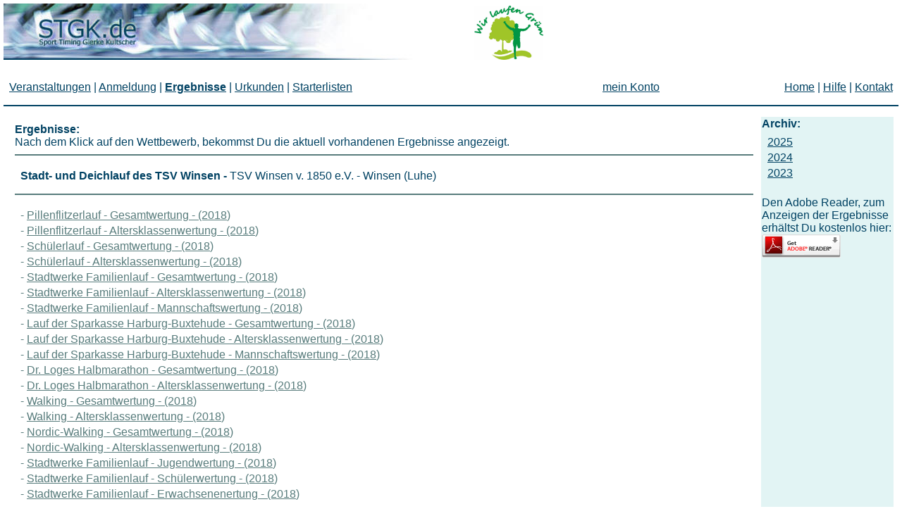

--- FILE ---
content_type: text/html
request_url: https://www.stgk.de/Ergebnis_Archiv.asp?Jahr=2018&Code=30
body_size: 9886
content:
<html>

<head>

<meta http-equiv="Content-Type" content="text/html; charset=windows-1252">
<title>Ergebnisse Archiv</title>
<link rel="stylesheet" type="text/css" href="Scripte/styles.css">
<meta name="Microsoft Border" content="b">
</head>

<body><!--msnavigation--><table dir="ltr" border="0" cellpadding="0" cellspacing="0" width="100%"><tr><!--msnavigation--><td valign="top">


<a href="default.asp">
<img border="0" src="images/stgk_logo.jpg" width="580" height="80"></a>
&nbsp;&nbsp;&nbsp;&nbsp;&nbsp;&nbsp;&nbsp;&nbsp;&nbsp;&nbsp;&nbsp;&nbsp;&nbsp;&nbsp;&nbsp;&nbsp;&nbsp;&nbsp;&nbsp;&nbsp;
<a target="_blank" href="Seiten/wlg/wlg.htm">
<img border="0" src="images/wlg.jpg" width="98" height="77"></a>&nbsp;&nbsp;&nbsp;&nbsp;&nbsp;&nbsp;&nbsp;&nbsp;&nbsp;&nbsp;&nbsp;&nbsp;&nbsp;&nbsp;&nbsp;
<div style="vertical-align: middle">
	&nbsp;</div>
<div style="vertical-align: middle">
	<table border="0" width="100%">
		<tr>
			<td><font face="Arial"><font color="#014263">
			<b><span style="font-weight: 400"><a href="Veranstaltungen.asp">Veranstaltungen</a></span></b> | </font>
			<a href="Anmeldungen.asp">
			<font color="#014263">Anmeldung</font></a><font color="#014263"> |
			<b><a href="Ergebnis.asp">Ergebnisse</a></b> |
			</font>
			<a href="Urkunden.asp">
			<font color="#014263">Urkunden</font></a><font color="#014263"> |
			</font><a href="Starter.asp">
			<font color="#014263">Starterlisten</font></a></font></td>
			<td><font color="#014263" face="Arial"><u>
			<a href="mein_Konto"><font color="#014263">mein Konto</font></a></u></font></td>
			<td>
			<p align="right"><font face="Arial" color="#014263"><b>
			<span style="font-weight: 400"><a href="default.asp">Home</a></span></b> | 
			<a href="Seiten/Help/Hilfe.htm">Hilfe</a> | 
			<a href="mailto:holger@stgk.de;bernd@stgk.de;service@stgk.de?subject=STGK Kontakt">Kontakt</a></font></td>
		</tr>
	</table>
</div>
<hr color="#014263" style="vertical-align: middle"><div align="left">
	<table border="0" width="100%">
		<tr>
			<td valign="top">
<table border="0" width="100%">
	<tr>
		<td><b>Ergebnisse:</b><br>
		Nach dem Klick auf den Wettbewerb, bekommst Du die aktuell vorhandenen 
		Ergebnisse angezeigt.<hr color="#587C7C"> </td>
	</tr>
	<tr>
		<td>
		<table>
			<tbody>
				<tr>
					<td><b>
					Stadt- und Deichlauf des TSV Winsen 
					- </b>
					TSV Winsen v. 1850 e.V. 
					-
					Winsen (Luhe)</td>
				</tr>
				</tbody>
		</table>
		<hr color="#587C7C"> </td>
	</tr>
	<tr>
		<td>
		<table>
			<tbody>
				<tr>
					<td><font face="Arial">
					<font color="#587C7C">- </font>
					<a target="_blank" href="https://www.stgk.de/Ergebnisse/2018/30/1km-gesamt.pdf">
					<font color="#587C7C">
					Pillenflitzerlauf 
					-
					Gesamtwertung 
					-
					(2018</font></a><font color="#587C7C">)</font></font></td>
				</tr>
				<tr>
					<td><font face="Arial">
					<font color="#587C7C">- </font>
					<a target="_blank" href="https://www.stgk.de/Ergebnisse/2018/30/1km-ak.pdf">
					<font color="#587C7C">
					Pillenflitzerlauf 
					-
					Altersklassenwertung 
					-
					(2018</font></a><font color="#587C7C">)</font></font></td>
				</tr>
				<tr>
					<td><font face="Arial">
					<font color="#587C7C">- </font>
					<a target="_blank" href="https://www.stgk.de/Ergebnisse/2018/30/2km-gesamt.pdf">
					<font color="#587C7C">
					Sch&#252;lerlauf 
					-
					Gesamtwertung 
					-
					(2018</font></a><font color="#587C7C">)</font></font></td>
				</tr>
				<tr>
					<td><font face="Arial">
					<font color="#587C7C">- </font>
					<a target="_blank" href="https://www.stgk.de/Ergebnisse/2018/30/2km-ak.pdf">
					<font color="#587C7C">
					Sch&#252;lerlauf 
					-
					Altersklassenwertung 
					-
					(2018</font></a><font color="#587C7C">)</font></font></td>
				</tr>
				<tr>
					<td><font face="Arial">
					<font color="#587C7C">- </font>
					<a target="_blank" href="https://www.stgk.de/Ergebnisse/2018/30/5km-gesamt.pdf">
					<font color="#587C7C">
					Stadtwerke Familienlauf 
					-
					Gesamtwertung 
					-
					(2018</font></a><font color="#587C7C">)</font></font></td>
				</tr>
				<tr>
					<td><font face="Arial">
					<font color="#587C7C">- </font>
					<a target="_blank" href="https://www.stgk.de/Ergebnisse/2018/30/5km-ak.pdf">
					<font color="#587C7C">
					Stadtwerke Familienlauf 
					-
					Altersklassenwertung 
					-
					(2018</font></a><font color="#587C7C">)</font></font></td>
				</tr>
				<tr>
					<td><font face="Arial">
					<font color="#587C7C">- </font>
					<a target="_blank" href="https://www.stgk.de/Ergebnisse/2018/30/5km-man.pdf">
					<font color="#587C7C">
					Stadtwerke Familienlauf 
					-
					Mannschaftswertung 
					-
					(2018</font></a><font color="#587C7C">)</font></font></td>
				</tr>
				<tr>
					<td><font face="Arial">
					<font color="#587C7C">- </font>
					<a target="_blank" href="https://www.stgk.de/Ergebnisse/2018/30/10km-gesamt.pdf">
					<font color="#587C7C">
					Lauf der Sparkasse Harburg-Buxtehude 
					-
					Gesamtwertung 
					-
					(2018</font></a><font color="#587C7C">)</font></font></td>
				</tr>
				<tr>
					<td><font face="Arial">
					<font color="#587C7C">- </font>
					<a target="_blank" href="https://www.stgk.de/Ergebnisse/2018/30/10km-ak.pdf">
					<font color="#587C7C">
					Lauf der Sparkasse Harburg-Buxtehude 
					-
					Altersklassenwertung 
					-
					(2018</font></a><font color="#587C7C">)</font></font></td>
				</tr>
				<tr>
					<td><font face="Arial">
					<font color="#587C7C">- </font>
					<a target="_blank" href="https://www.stgk.de/Ergebnisse/2018/30/10km-man.pdf">
					<font color="#587C7C">
					Lauf der Sparkasse Harburg-Buxtehude 
					-
					Mannschaftswertung 
					-
					(2018</font></a><font color="#587C7C">)</font></font></td>
				</tr>
				<tr>
					<td><font face="Arial">
					<font color="#587C7C">- </font>
					<a target="_blank" href="https://www.stgk.de/Ergebnisse/2018/30/hm-gesamt.pdf">
					<font color="#587C7C">
					Dr. Loges Halbmarathon 
					-
					Gesamtwertung 
					-
					(2018</font></a><font color="#587C7C">)</font></font></td>
				</tr>
				<tr>
					<td><font face="Arial">
					<font color="#587C7C">- </font>
					<a target="_blank" href="https://www.stgk.de/Ergebnisse/2018/30/hm-ak.pdf">
					<font color="#587C7C">
					Dr. Loges Halbmarathon 
					-
					Altersklassenwertung 
					-
					(2018</font></a><font color="#587C7C">)</font></font></td>
				</tr>
				<tr>
					<td><font face="Arial">
					<font color="#587C7C">- </font>
					<a target="_blank" href="https://www.stgk.de/Ergebnisse/2018/30/Walking-gesamt.pdf">
					<font color="#587C7C">
					Walking 
					-
					Gesamtwertung 
					-
					(2018</font></a><font color="#587C7C">)</font></font></td>
				</tr>
				<tr>
					<td><font face="Arial">
					<font color="#587C7C">- </font>
					<a target="_blank" href="https://www.stgk.de/Ergebnisse/2018/30/Walking-ak.pdf">
					<font color="#587C7C">
					Walking 
					-
					Altersklassenwertung 
					-
					(2018</font></a><font color="#587C7C">)</font></font></td>
				</tr>
				<tr>
					<td><font face="Arial">
					<font color="#587C7C">- </font>
					<a target="_blank" href="https://www.stgk.de/Ergebnisse/2018/30/Nordic-gesamt.pdf">
					<font color="#587C7C">
					Nordic-Walking 
					-
					Gesamtwertung 
					-
					(2018</font></a><font color="#587C7C">)</font></font></td>
				</tr>
				<tr>
					<td><font face="Arial">
					<font color="#587C7C">- </font>
					<a target="_blank" href="https://www.stgk.de/Ergebnisse/2018/30/Nordic-ak.pdf">
					<font color="#587C7C">
					Nordic-Walking 
					-
					Altersklassenwertung 
					-
					(2018</font></a><font color="#587C7C">)</font></font></td>
				</tr>
				<tr>
					<td><font face="Arial">
					<font color="#587C7C">- </font>
					<a target="_blank" href="https://www.stgk.de/Ergebnisse/2018/30/5km-Jugend.pdf">
					<font color="#587C7C">
					Stadtwerke Familienlauf 
					-
					Jugendwertung 
					-
					(2018</font></a><font color="#587C7C">)</font></font></td>
				</tr>
				<tr>
					<td><font face="Arial">
					<font color="#587C7C">- </font>
					<a target="_blank" href="https://www.stgk.de/Ergebnisse/2018/30/5km-schüler.pdf">
					<font color="#587C7C">
					Stadtwerke Familienlauf 
					-
					Sch&#252;lerwertung 
					-
					(2018</font></a><font color="#587C7C">)</font></font></td>
				</tr>
				<tr>
					<td><font face="Arial">
					<font color="#587C7C">- </font>
					<a target="_blank" href="https://www.stgk.de/Ergebnisse/2018/30/5km-erwachsene.pdf">
					<font color="#587C7C">
					Stadtwerke Familienlauf 
					-
					Erwachsenenertung 
					-
					(2018</font></a><font color="#587C7C">)</font></font></td>
				</tr>
				</tbody>
		</table>
		</td>
	</tr>
	</table>

			</td>
			<td valign="top" bgcolor="#E2F4F4" width="15%">
			<b>Archiv:</b><table>
				<tbody>
					<tr>
						<td>
						<a href="Ergebnis_archiv.asp?Jahr=2025&Code=30">
						2025</a></td>
					</tr>
					<tr>
						<td>
						<a href="Ergebnis_archiv.asp?Jahr=2024&Code=30">
						2024</a></td>
					</tr>
					<tr>
						<td>
						<a href="Ergebnis_archiv.asp?Jahr=2023&Code=30">
						2023</a></td>
					</tr>
					</tbody>
			</table>
			<p>Den Adobe Reader, zum Anzeigen der Ergebnisse erhältst Du 
			kostenlos hier:<br>
			<a href="http://www.adobe.com/de/products/acrobat/readstep2.html">
			<img border="0" src="images/Adobe.gif" width="112" height="33"></a></td>
		</tr>
	</table>
</div>

<!--msnavigation--></td></tr><!--msnavigation--></table><!--msnavigation--><table border="0" cellpadding="0" cellspacing="0" width="100%"><tr><td>



</td></tr><!--msnavigation--></table></body>

</html>


--- FILE ---
content_type: text/css
request_url: https://www.stgk.de/Scripte/styles.css
body_size: 235
content:

body 	{font-family:arial,helvetica,sans-serif; 
	font-size:100.01%; 
	color:#014263; 
	font-weight:normal;
	padding:0;
	margin:0;}
a {color:#014263;}
a:active {color:#014263;}
a:visited {color:#014263;}
a:hover {color:#014263;}
b {font-weight:bold;}
td {color:#014263; font-weight:normal;}
h1 {font-size:1.1em;}
h2 {font-size:1.1em; }
.weiss {color:#fff;}
table {padding:5;}
